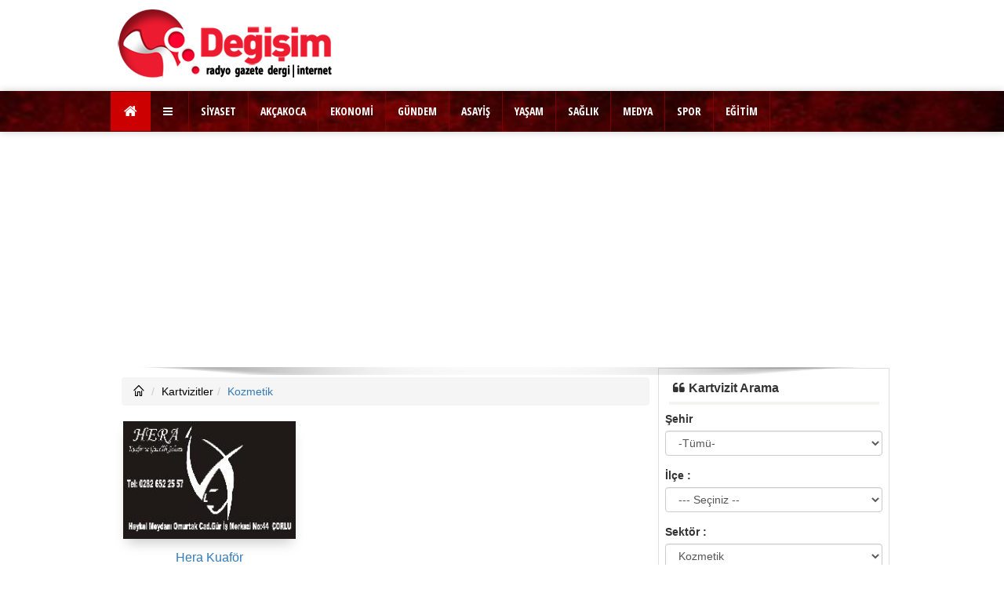

--- FILE ---
content_type: text/html; charset=utf-8
request_url: https://www.degisimmedya.com/kartsektor/17-2-kozmetik
body_size: 8968
content:
 <!DOCTYPE html>
<!--[if IE 8]> <html lang="en" class="ie8 no-js"> <![endif]-->
<!--[if IE 9]> <html lang="en" class="ie9 no-js"> <![endif]-->
<!--[if !IE]><!-->
<html lang="tr">
    <!--<![endif]-->
<head>
<title>Kozmetik Kartvizitleri - degisimmedya.com</title>
<meta charset="utf-8" />
<meta http-equiv="X-UA-Compatible" content="IE=edge">
<meta name="viewport" content="width=device-width, initial-scale=1">
<base href="//www.degisimmedya.com/"/><meta name="author" content="Değişim Medya" />
<meta name="publisher" content="Değişim Medya" />
<meta name="copyright" content="Copyright (c) by https://www.degisimmedya.com" />
<meta http-equiv="Pragma" content="no-cache">
<meta http-equiv="Cache-Control" content="no-cache">
<meta name="title" content="Kozmetik Kartvizitleri - degisimmedya.com">
<meta name="keywords" content="Kozmetik,kartvizitler" />
<meta name="description" content="Kozmetik kartvizit listesini bu sayfada bulabilirsiniz" />
<meta name="url" content="https://www.degisimmedya.com/kartsektor/17-2-kozmetik"/>
<meta name="articleSection" content="news">

<meta name="robots" content="index, follow"/>
<meta name="twitter:card" content="summary"/>
<meta property="og:title" content="Kozmetik Kartvizitleri - degisimmedya.com" />
<meta property="og:type" content="article" />
<link rel="canonical" href="https://www.degisimmedya.com/kartsektor/17-2-kozmetik"/>
<meta name="twitter:url" content="https://www.degisimmedya.com/kartsektor/17-2-kozmetik"/>
<meta property="og:url" content="https://www.degisimmedya.com/kartsektor/17-2-kozmetik"/>
<meta property="og:image" content="https://www.degisimmedya.com/image/logolar/vlogo-91.gif"/>
<meta property="og:description" content="Kozmetik kartvizit listesini bu sayfada bulabilirsiniz"/>
<meta property="og:site_name" content="degisimmedya.com"/>
<meta name="twitter:title" content="Kozmetik Kartvizitleri - degisimmedya.com"/>
<link rel="shortcut icon" href="favicon.ico"/>
<link rel="icon" href="favicon.gif" type="image/gif"/>
<link rel="stylesheet" type="text/css" href="tema/css/bootstrap.min.css"/>
<link rel="stylesheet" type="text/css" href="tema/css/bootstrap-select.css">
<link rel="stylesheet" type="text/css" href="tema/css/icons.css">
<link rel="stylesheet" type="text/css" href="tema/css/swiper.min.css?ver=2.5.5" id="swiper.min.css-css" media="all"/>
<link rel="stylesheet" type="text/css" href="tema/css/jquery.ui.datepicker.css"/>
<link rel="stylesheet" type="text/css" href="tema/css/owl.carousel.css">
<link rel="stylesheet" type="text/css" href="tema/tema_hayns/css/stylek.css?v=3">
<link rel="stylesheet" type="text/css" href="tema/tema_hayns/css/responsive.css?v=3" media="screen" />
<link rel="stylesheet" type="text/css" href="tema/css/swiperbiz.css?v=1"/><script type="text/javascript" src="tema/js/jquery.min.js?v=3"></script><script type="text/javascript" src="tema/js/bootstrap.min.js?v=1"></script><script type="text/javascript" src="tema/js/owl.carousel.min.js"></script><link href="https://fonts.googleapis.com/css?family=Open+Sans+Condensed:300,700&subset=latin,latin-ext" rel="stylesheet" type="text/css"><!-- Google tag (gtag.js) -->
<script async src="https://www.googletagmanager.com/gtag/js?id=G-V00RQVRF1C"></script>
<script>
  window.dataLayer = window.dataLayer || [];
  function gtag(){dataLayer.push(arguments);}
  gtag('js', new Date());

  gtag('config', 'G-V00RQVRF1C');
</script><script type="text/javascript">
var urlm = "https://www.degisimmedya.com";
var title = "Değişim Medya  |  Haber |  Dergi  |  Radyo - 0 372 322 27 30";
</script></head> 
<body style="margin-top:0px">
<div id="layout" class="clearfix"><header id="header">
 <div class="p_head1" style="margin-bottom: 5px;">
<div class="container">
<div class="col-md-4 logo"><a title="Ana Sayfa" href="https://www.degisimmedya.com" class="lia"><img style="max-width: 300px;" src="https://www.degisimmedya.com/image/logolar/logo-2f.png" alt="Değişim Medya  |  Haber |  Dergi  |  Radyo - 0 372 322 27 30" height="auto" /></a></div>
<div class="adtop hidden-xs" align="center"></div>
</div>
</div><div class="relative"><div class="ashadow" style="background:#800000 url(https://www.degisimmedya.com/tema/default/blokbg/kirmizi4.jpg);background-repeat: repeat-x;background-size:cover" id="s494">
<div class="sticky_truem">
<div class="gama clearfix radius" style="background:#800000 url(https://www.degisimmedya.com/tema/default/blokbg/kirmizi4.jpg);background-repeat: repeat-x;background-size:cover" id="s494"><div class="container"><style>

#admen_8887 .nav  li { border-right: 1px solid #800000 !important;}
#admen_8887 .icon-bar {background-color:#FFFFFF;}
#admen_8887 .nav li a {color: #FFFFFF;font-family: Open Sans Condensed, arial;font-weight:bold!important;}
#admen_8887  .nav li.dropdown > a:hover, #admen_8887 .nav li.dropdown.open>a,
 #admen_8887 .nav li.dropdown.open > .dropdown-toggle:hover { background-color: #800000!important;
   opacity: 0.9; filter: alpha( Opacity=90 ); -moz-opacity: 0.9;  
     }
#admen_8887 .nav>li>a:focus {background-color: #800000!important;}
#admen_8887 .nav li ul {background:linear-gradient(to right, #800000,#800000);background-repeat: repeat-x;}
#admen_8887 .nav li ul a {font-weight:normal!important;}
#admen_8887 .nav > li > ul >li {border-bottom:1px solid rgba(0, 0, 0, 0.23);padding: 7px 5px;margin: 0px;}

#admen_8887 .dropdown-menu > li > a:hover, .dropdown-menu > li > a:focus {
    background-color: #800000;
opacity: 0.9;filter: alpha( Opacity=90 );-moz-opacity: 0.9;
}
#admen_8887  {margin-bottom: 0px!important; }
</style><nav class="navbar" id="admen_8887">
  <div class="container">
   
    <div class="navbar-header">
      <button type="button" class="navbar-toggle collapsed" data-toggle="collapse" data-target="#admen-8887" aria-expanded="false">
        <span class="sr-only">Menü</span>
        <span class="icon-bar"></span>
        <span class="icon-bar"></span>
        <span class="icon-bar"></span>
      </button>
      <div class="logoc"><a href="https://www.degisimmedya.com" class="lia"><img src="https://www.degisimmedya.com/image/logolar/mlogo.png" alt="logo"/></a></div>
      <a class="navbar-brand current beyaz cirbg mbyok" href="https://www.degisimmedya.com"><i class="fa-home"></i></a>
    </div>

<div class="collapse navbar-collapse" id="admen-8887">
      <ul class="nav navbar-nav" style="line-height:24px;"><li class="dropdown"><a href="javascript:;" class="dropdown-toggle" data-toggle="dropdown" role="button" aria-haspopup="true" aria-expanded="false"><i class="fa fa-reorder fa-times">&nbsp;</i></a><ul style="width: max-content;max-width: 400px;" class="dropdown-menu"><li class="col-md-6 col-xs-12" style="border-right: 1px solid rgba(0, 0, 0, 0.06)!important;"><a href="https://www.degisimmedya.com/hkategori/41-guncel.html">&nbsp;»&nbsp;GÜNCEL</a></li><li class="col-md-6 col-xs-12" style="border-right: 1px solid rgba(0, 0, 0, 0.06)!important;"><a href="https://www.degisimmedya.com/hkategori/8-kultur.html">&nbsp;»&nbsp;KÜLTÜR</a></li><li class="col-md-6 col-xs-12" style="border-right: 1px solid rgba(0, 0, 0, 0.06)!important;"><a href="https://www.degisimmedya.com/hkategori/12-sivil-toplum.html">&nbsp;»&nbsp;SİVİL TOPLUM</a></li><li class="col-md-6 col-xs-12" style="border-right: 1px solid rgba(0, 0, 0, 0.06)!important;"><a href="https://www.degisimmedya.com/hkategori/10-kulis-haber.html">&nbsp;»&nbsp;KULİS HABER</a></li><li class="col-md-6 col-xs-12" style="border-right: 1px solid rgba(0, 0, 0, 0.06)!important;"><a href="https://www.degisimmedya.com/hkategori/25-yemek.html">&nbsp;»&nbsp;YEMEK</a></li><li class="col-md-6 col-xs-12" style="border-right: 1px solid rgba(0, 0, 0, 0.06)!important;"><a href="https://www.degisimmedya.com/hkategori/28-din-ve-mezhepler.html">&nbsp;»&nbsp;DİN VE MEZHEPLER</a></li><li class="col-md-6 col-xs-12" style="border-right: 1px solid rgba(0, 0, 0, 0.06)!important;"><a href="https://www.degisimmedya.com/hkategori/27-eregli-tarihi.html">&nbsp;»&nbsp;EREĞLİ TARİHİ</a></li><li class="col-md-6 col-xs-12" style="border-right: 1px solid rgba(0, 0, 0, 0.06)!important;"><a href="https://www.degisimmedya.com/fotogaleri.php" target="_blank">&nbsp;»&nbsp;FOTO GALERİ</a></li><li class="col-md-6 col-xs-12" style="border-right: 1px solid rgba(0, 0, 0, 0.06)!important;"><a href="https://www.degisimmedya.com/videolar.php" target="_blank">&nbsp;»&nbsp;VİDEO GALERİ</a></li><li class="col-md-6 col-xs-12" style="border-right: 1px solid rgba(0, 0, 0, 0.06)!important;"><a href="https://www.degisimmedya.com/yazarlar.html" target="_blank">&nbsp;»&nbsp;YAZARLARIMIZ</a></li><li class="col-md-6 col-xs-12" style="border-right: 1px solid rgba(0, 0, 0, 0.06)!important;"><a href="https://www.degisimmedya.com/hkategori/33-roportaj.html">&nbsp;»&nbsp;RÖPORTAJ</a></li><li class="col-md-6 col-xs-12" style="border-right: 1px solid rgba(0, 0, 0, 0.06)!important;"><a href="https://www.degisimmedya.com/hkategori/34-sinema.html">&nbsp;»&nbsp;SİNEMA</a></li><li class="col-md-6 col-xs-12" style="border-right: 1px solid rgba(0, 0, 0, 0.06)!important;"><a href="https://www.degisimmedya.com/hkategori/35-teknoloji.html">&nbsp;»&nbsp;TEKNOLOJİ</a></li><li class="col-md-6 col-xs-12" style="border-right: 1px solid rgba(0, 0, 0, 0.06)!important;"><a href="https://www.degisimmedya.com/hkategori/40-diyalog.html">&nbsp;»&nbsp;DİYALOG</a></li> </ul></li><li class="dropdown"><a href="https://www.degisimmedya.com/hkategori/3-siyaset.html">SİYASET</a>
	  </li><li class="dropdown"><a href="https://www.degisimmedya.com/hkategori/29-akcakoca.html">AKÇAKOCA</a>
	  </li><li class="dropdown"><a href="https://www.degisimmedya.com/hkategori/2-ekonomi.html">EKONOMİ</a>
	  </li><li class="dropdown"><a href="https://www.degisimmedya.com/hkategori/1-gundem.html">GÜNDEM</a>
	  </li><li class="dropdown"><a href="https://www.degisimmedya.com/hkategori/4-asayis.html">ASAYİŞ</a>
	  </li><li class="dropdown"><a href="https://www.degisimmedya.com/hkategori/6-yasam.html">YAŞAM</a>
	  </li><li class="dropdown"><a href="https://www.degisimmedya.com/hkategori/26-saglik.html">SAĞLIK</a>
	  </li><li class="dropdown"><a href="https://www.degisimmedya.com/hkategori/13-medya.html">MEDYA</a>
	  </li><li class="dropdown"><a href="https://www.degisimmedya.com/hkategori/7-spor.html">SPOR</a>
	  </li><li class="dropdown"><a href="https://www.degisimmedya.com/hkategori/5-egitim.html">EĞİTİM</a>
	  </li></ul>
</div>

</div>
</nav>
<script>$(document).ready(function() {
    $("#admen-8887 ul.nav li.dropdown").hover(function() {
  $(this).find(".dropdown-menu").finish().delay(100).fadeIn(400);
}, function() {
  $(this).find(".dropdown-menu").finish().delay(100).fadeOut(400);
});
    });
</script>
</div></div></div></div>
<span id="header_shadow"></span>
</div></header>
<div class="sag-solyan hidden-sm hidden-xs"><div class="yan_sol"></div>        
    
<div class="yan_sag"></div>    
</div>
<main class="page-content"><div class="clearfix">
<div class="container"> 
<div class="grid_9 col-xs-12 alpha sidebar_c">
<div class="rows" style="width:100%; margin:13px 0">
<div id="s544"><style type="text/css"> 
a.xhbhasimb128898 { color: ;  text-decoration: none; font-size:16px;}
.sduzxb{
font-family:verdana;
font-size:14px;
color:#454545;text-decoration:none;
font-weight: normal
}
.kduzx8898{
font-family:verdana;
font-size:14px;
color:#000000;
text-decoration:none;
font-weight: normal
}</style><div class="col-md-12" style="padding-right:5px">
<ol class="breadcrumb">
 <li><a href="https://www.degisimmedya.com" class="siyah"><i class="icon-home"></i></a></li>
 <li><a href="kartvizitler.php" class="siyah">Kartvizitler</a></li><li><a href="https://www.degisimmedya.com/kartsektor/17-2-kozmetik">Kozmetik</a></li></ol></div><div class="rows" style="margin:0px;"><div class="col-md-12" style="margin:0px; width:100%"><div class="faqs col-md-4 col-sm-6 hover-shadow"><div style="max-width:220px; height:auto;margin:auto; position:relative;"><a href="https://www.degisimmedya.com/kartvizit-3-hera-kuafor.html" title="Detay İçin Tıklayın"><img class="bimg shadow" src="https://www.degisimmedya.com/image/kartvizit/k3_kart_hera.jpg" width="220" height="150""/></a><p align="center" style="margin:13px auto 10px auto;height:33px"><a class="xhbhasimb128898" href="https://www.degisimmedya.com/kartvizit-3-hera-kuafor.html" title="Hera Kuaför">Hera Kuaför</a></p><div style="height:5px"></div></div></div></div><table width="100%" border="0" cellspacing="0" cellpadding="0">
  <tr>
    <td style="padding:5px 0"><ul class="pagination" style="margin:0px">
    <li><span aria-hidden="true" class="siyahd">s.</span></li><li class="active"><a href="#">1</a></li> </ul></td>
  </tr>
<tr>
<td style="padding:5px 0">:: Listelenen -&gt;  1 Kayıt</td>
</tr>
    </table></div></div>
</div></div><div class="grid_3 col-xs-12 omega sidebar">
<div class="wedget rows" id="s546">
<div class="wedget-title"><h4><span class="bold"><i class="fa-quote-left">&nbsp;</i>Kartvizit Arama</span></h4><hr style="width: 99%;border:2px solid #f4f4f3;margin: 9px 0 3px 0;"></div>
<div class="gama" style="padding:5px 0;"><div class="rows">
<form  method="post"  name="earama" id="earama" style="margin:0px" action="kartvizitler.php" class="form-horizontal">
		  <input type="hidden" name="task" value="" />
		  <input type="hidden" name="seci" value="3" />
		  <input name="soralim" type="hidden" id="soralim" value="1">
<div class="form-group">
    <label for="z_sehir">Şehir</label>
<select name="z_sehir" size="1" class="form-control"  tabindex="18" onChange="hnsgetir('isayfa.php?hayns=2&yazilim=uyemod&osmanli=sekulsehir','#fsemt','&r=28&m='+z_sehir.options[z_sehir.selectedIndex].value);">
                      <option value="" selected>-Tümü-</option><option value="01">Adana</option><option value="02">Adıyaman</option><option value="03">Afyon</option><option value="04">Ağrı</option><option value="68">Aksaray</option><option value="05">Amasya</option><option value="06">Ankara</option><option value="07">Antalya</option><option value="75">Ardahan</option><option value="08">Artvin</option><option value="09">Aydın</option><option value="10">Balıkesir</option><option value="74">Bartın</option><option value="72">Batman</option><option value="69">Bayburt</option><option value="11">Bilecik</option><option value="12">Bingöl</option><option value="13">Bitlis</option><option value="14">Bolu</option><option value="15">Burdur</option><option value="16">Bursa</option><option value="17">Çanakkale</option><option value="18">Çankırı</option><option value="19">Çorum</option><option value="20">Denizli</option><option value="21">Diyarbakır</option><option value="81">Düzce</option><option value="22">Edirne</option><option value="23">Elazığ</option><option value="24">Erzincan</option><option value="25">Erzurum</option><option value="26">Eskişehir</option><option value="27">Gaziantep</option><option value="28">Giresun</option><option value="91">Girne</option><option value="29">Gümüşhane</option><option value="93">Güzelyurt</option><option value="30">Hakkari</option><option value="31">Hatay</option><option value="76">Iğdır</option><option value="32">Isparta</option><option value="33">İçel</option><option value="92">İskele</option><option value="34">İstanbul</option><option value="341">İstanbul - Anadolu</option><option value="35">İzmir</option><option value="46">Kahramanmaraş</option><option value="78">Karabük</option><option value="70">Karaman</option><option value="36">Kars</option><option value="37">Kastamonu</option><option value="38">Kayseri</option><option value="71">Kırıkkale</option><option value="39">Kırklareli</option><option value="40">Kırşehir</option><option value="79">Kilis</option><option value="41">Kocaeli</option><option value="42">Konya</option><option value="43">Kütahya</option><option value="90">Lefkoşa</option><option value="94">Mağosa</option><option value="44">Malatya</option><option value="45">Manisa</option><option value="47">Mardin</option><option value="48">Muğla</option><option value="49">Muş</option><option value="50">Nevşehir</option><option value="51">Niğde</option><option value="52">Ordu</option><option value="80">Osmaniye</option><option value="53">Rize</option><option value="54">Sakarya</option><option value="55">Samsun</option><option value="56">Siirt</option><option value="57">Sinop</option><option value="58">Sivas</option><option value="63">Şanlıurfa</option><option value="73">Şırnak</option><option value="59">Tekirdağ</option><option value="60">Tokat</option><option value="61">Trabzon</option><option value="62">Tunceli</option><option value="64">Uşak</option><option value="65">Van</option><option value="77">Yalova</option><option value="66">Yozgat</option><option value="67">Zonguldak</option><option value="999">_Yurtdışı_</option></select>

  </div>
<div class="form-group">
    <label for="fsemt">İl&ccedil;e : </label>
<select name="fsemt" id="fsemt" size="1" class="form-control">
<option value="">--- Seçiniz --</option></select>
</div>

<div class="form-group">
    <label for="zsektor">Sektör :</label>
 <select size="1" name="zsektor" id="zsektor" class="form-control" onchange="hnsgetir('isayfa.php?hayns=2&yazilim=uyemod&osmanli=sekulsehir','#fsektoraid','&r=31&k='+zsektor.options[zsektor.selectedIndex].value);">
                <option value="">Seçiniz</option><option value="65"  title="TAKSİ DURAKLARI">TAKSİ DURAKLARI</option><option value="1"  title="Akademik">Akademik</option><option value="46"  title="Aksesuar Firmaları">Aksesuar Firmaları</option><option value="50"  title="Alışveriş Merkezleri">Alışveriş Merkezleri</option><option value="47"  title="Alüminyum-Cam-Yan Sanayii">Alüminyum-Cam-Yan Sanayii</option><option value="43"  title="Ambalaj">Ambalaj</option><option value="51"  title="Antika - Koleksiyoncular">Antika - Koleksiyoncular</option><option value="49"  title="Av ve Balıkçılık Mlz.leri">Av ve Balıkçılık Mlz.leri</option><option value="52"  title="Bahçe Düzenleme Mlz.leri">Bahçe Düzenleme Mlz.leri</option><option value="2"  title="Banka-Finans-Sigorta">Banka-Finans-Sigorta</option><option value="25"  title="Basın Yayın-Reklam">Basın Yayın-Reklam</option><option value="53"  title="Beyaz.Eşya - Ev aletleri">Beyaz.Eşya - Ev aletleri</option><option value="3"  title="Bilişim">Bilişim</option><option value="55"  title="Bisiklet-Motosiklet">Bisiklet-Motosiklet</option><option value="42"  title="Büro ve Kırtasiye Malz.">Büro ve Kırtasiye Malz.</option><option value="59"  title="Çiçekçilik">Çiçekçilik</option><option value="5"  title="Danışmanlık">Danışmanlık</option><option value="12"  title="Dayanıklı Tüket.Malları">Dayanıklı Tüket.Malları</option><option value="56"  title="Demir Çelik Ürünleri">Demir Çelik Ürünleri</option><option value="41"  title="Denizcilik">Denizcilik</option><option value="57"  title="Dernekler-Vakıflar-Kooperatifler">Dernekler-Vakıflar-Kooperatifler</option><option value="34"  title="Diğer">Diğer</option><option value="40"  title="Doğalgaz">Doğalgaz</option><option value="60"  title="Düğün-Toplantı Salonları">Düğün-Toplantı Salonları</option><option value="6"  title="Eğitim">Eğitim</option><option value="39"  title="Elektrik - Elektronik">Elektrik - Elektronik</option><option value="8"  title="Emlak">Emlak</option><option value="9"  title="Gıda">Gıda</option><option value="11"  title="Güvenlik">Güvenlik</option><option value="48"  title="Hayvancılık">Hayvancılık</option><option value="61"  title="Hediyelik Eşya - Promosyon">Hediyelik Eşya - Promosyon</option><option value="36"  title="Hizmet Sektörü">Hizmet Sektörü</option><option value="13"  title="Hukuk">Hukuk</option><option value="14"  title="İlaç Endüstrisi">İlaç Endüstrisi</option><option value="15"  title="İnşaat">İnşaat</option><option value="16"  title="Kimya">Kimya</option><option value="17" selected  title="Kozmetik">Kozmetik</option><option value="29"  title="Lojistik">Lojistik</option><option value="18"  title="Maden ve Metal Sanayi">Maden ve Metal Sanayi</option><option value="7"  title="Makine - Enerji">Makine - Enerji</option><option value="37"  title="Matbaa ve Yayıncılık">Matbaa ve Yayıncılık</option><option value="21"  title="Mobilya/Ağaç İşleri">Mobilya/Ağaç İşleri</option><option value="64"  title="Muhasebe - Mali Müşavirlik">Muhasebe - Mali Müşavirlik</option><option value="54"  title="Mücevherat">Mücevherat</option><option value="22"  title="Otelcilik">Otelcilik</option><option value="23"  title="Otomotiv">Otomotiv</option><option value="24"  title="Petrol ve Yan Sanayii">Petrol ve Yan Sanayii</option><option value="62"  title="Resmi Daire - Kamu">Resmi Daire - Kamu</option><option value="27"  title="Sağlık/Tıp">Sağlık/Tıp</option><option value="63"  title="Sanat - Müzik - Eğlence">Sanat - Müzik - Eğlence</option><option value="4"  title="Spor">Spor</option><option value="44"  title="Tanıtım">Tanıtım</option><option value="38"  title="Tarım">Tarım</option><option value="10"  title="Tekstil-Giyim">Tekstil-Giyim</option><option value="31"  title="Telekomünikasyon">Telekomünikasyon</option><option value="45"  title="Turistik İşletmeler">Turistik İşletmeler</option><option value="32"  title="Turizm-Seyahat-Taşımacılık">Turizm-Seyahat-Taşımacılık</option><option value="35"  title="Yapı & Dekorasyon">Yapı & Dekorasyon</option><option value="58"  title="Yiyecek - İçecek">Yiyecek - İçecek</option></select>
  </div>

<div class="form-group">
    <label for="fsektoraid">Alt Sektör :</label>
<select size="1" name="fsektoraid" id="fsektoraid" class="form-control">
                <option value="">Sektör Seçiniz</option></select>
</div>

<div class="form-group">
    <label for="kelimeg">Firma Ara :</label>
<input name="kelimeg" type="text" id="kelimeg" title="Baş harfini girmeniz yeterli" size="25" maxlength="150" class="form-control" value="">
   </div>
							 
<div class="form-group">
<label for="Submit2">&nbsp;</label>
<input type="submit" name="ara" value=".:: ARA ::." class="btn btn-primary" />
  </div>

</form></div></div>
</div><div class="wedget rows" id="s542">
<div class="wedget-title"><h4><span class="bold"><i class="fa-quote-left">&nbsp;</i>Sektörler</span></h4><hr style="width: 99%;border:2px solid #f4f4f3;margin: 9px 0 3px 0;"></div>
<div class="gama" style="padding:5px 0;"><style>
.hasq8851 { color: #003366; font-weight:normal}
.renfum>li{border-bottom:solid 1px #C0C0C0;}
.renfum>li:hover{background: #ededed;}
 </style><div class="hn-menu faqs">
 <ul class="renfum clearfix" id="seho8851"><li><div class="seramix"><a href="https://www.degisimmedya.com/kartsektor/1-2-akademik" class="hasq8851" title="Akademik">Akademik</a><span class="badge fsage">4</span></div></li><li><div class="seramix"><a href="https://www.degisimmedya.com/kartsektor/46-2-aksesuar-firmalari" class="hasq8851" title="Aksesuar Firmaları">Aksesuar Firmaları</a><span class="badge fsage">6</span></div></li><li><div class="seramix"><a href="https://www.degisimmedya.com/kartsektor/50-2-alisveris-merkezleri" class="hasq8851" title="Alışveriş Merkezleri">Alışveriş Merkezleri</a><span class="badge fsage">7</span></div></li><li><div class="seramix"><a href="https://www.degisimmedya.com/kartsektor/47-2-aluminyum-cam-yan-sanayii" class="hasq8851" title="Alüminyum-Cam-Yan Sanayii">Alüminyum-Cam-Yan Sanayii</a><span class="badge fsage">0</span></div></li><li><div class="seramix"><a href="https://www.degisimmedya.com/kartsektor/43-2-ambalaj" class="hasq8851" title="Ambalaj">Ambalaj</a><span class="badge fsage">3</span></div></li><li><div class="seramix"><a href="https://www.degisimmedya.com/kartsektor/51-2-antika-koleksiyoncular" class="hasq8851" title="Antika - Koleksiyoncular">Antika - Koleksiyoncular</a><span class="badge fsage">0</span></div></li><li><div class="seramix"><a href="https://www.degisimmedya.com/kartsektor/49-2-av-ve-balikcilik-mlzleri" class="hasq8851" title="Av ve Balıkçılık Mlz.leri">Av ve Balıkçılık Mlz.leri</a><span class="badge fsage">0</span></div></li><li><div class="seramix"><a href="https://www.degisimmedya.com/kartsektor/52-2-bahce-duzenleme-mlzleri" class="hasq8851" title="Bahçe Düzenleme Mlz.leri">Bahçe Düzenleme Mlz.leri</a><span class="badge fsage">1</span></div></li><li><div class="seramix"><a href="https://www.degisimmedya.com/kartsektor/2-2-banka-finans-sigorta" class="hasq8851" title="Banka-Finans-Sigorta">Banka-Finans-Sigorta</a><span class="badge fsage">11</span></div></li><li><div class="seramix"><a href="https://www.degisimmedya.com/kartsektor/25-2-basin-yayin-reklam" class="hasq8851" title="Basın Yayın-Reklam">Basın Yayın-Reklam</a><span class="badge fsage">12</span></div></li><li><div class="seramix"><a href="https://www.degisimmedya.com/kartsektor/53-2-beyazesya-ev-aletleri" class="hasq8851" title="Beyaz.Eşya - Ev aletleri">Beyaz.Eşya - Ev aletleri</a><span class="badge fsage">13</span></div></li><li><div class="seramix"><a href="https://www.degisimmedya.com/kartsektor/3-2-bilisim" class="hasq8851" title="Bilişim">Bilişim</a><span class="badge fsage">8</span></div></li><li><div class="seramix"><a href="https://www.degisimmedya.com/kartsektor/55-2-bisiklet-motosiklet" class="hasq8851" title="Bisiklet-Motosiklet">Bisiklet-Motosiklet</a><span class="badge fsage">1</span></div></li><li><div class="seramix"><a href="https://www.degisimmedya.com/kartsektor/42-2-buro-ve-kirtasiye-malz" class="hasq8851" title="Büro ve Kırtasiye Malz.">Büro ve Kırtasiye Malz.</a><span class="badge fsage">4</span></div></li><li><div class="seramix"><a href="https://www.degisimmedya.com/kartsektor/59-2-cicekcilik" class="hasq8851" title="Çiçekçilik">Çiçekçilik</a><span class="badge fsage">8</span></div></li><li><div class="seramix"><a href="https://www.degisimmedya.com/kartsektor/5-2-danismanlik" class="hasq8851" title="Danışmanlık">Danışmanlık</a><span class="badge fsage">9</span></div></li><li><div class="seramix"><a href="https://www.degisimmedya.com/kartsektor/12-2-dayanikli-tuketmallari" class="hasq8851" title="Dayanıklı Tüket.Malları">Dayanıklı Tüket.Malları</a><span class="badge fsage">2</span></div></li><li><div class="seramix"><a href="https://www.degisimmedya.com/kartsektor/56-2-demir-celik-urunleri" class="hasq8851" title="Demir Çelik Ürünleri">Demir Çelik Ürünleri</a><span class="badge fsage">8</span></div></li><li><div class="seramix"><a href="https://www.degisimmedya.com/kartsektor/41-2-denizcilik" class="hasq8851" title="Denizcilik">Denizcilik</a><span class="badge fsage">4</span></div></li><li><div class="seramix"><a href="https://www.degisimmedya.com/kartsektor/57-2-dernekler-vakiflar-kooperatifler" class="hasq8851" title="Dernekler-Vakıflar-Kooperatifler">Dernekler-Vakıflar-Kooperatifler</a><span class="badge fsage">7</span></div></li><li><div class="seramix"><a href="https://www.degisimmedya.com/kartsektor/34-2-diger" class="hasq8851" title="Diğer">Diğer</a><span class="badge fsage">8</span></div></li><li><div class="seramix"><a href="https://www.degisimmedya.com/kartsektor/40-2-dogalgaz" class="hasq8851" title="Doğalgaz">Doğalgaz</a><span class="badge fsage">5</span></div></li><li><div class="seramix"><a href="https://www.degisimmedya.com/kartsektor/60-2-dugun-toplanti-salonlari" class="hasq8851" title="Düğün-Toplantı Salonları">Düğün-Toplantı Salonları</a><span class="badge fsage">6</span></div></li><li><div class="seramix"><a href="https://www.degisimmedya.com/kartsektor/6-2-egitim" class="hasq8851" title="Eğitim">Eğitim</a><span class="badge fsage">16</span></div></li><li><div class="seramix"><a href="https://www.degisimmedya.com/kartsektor/39-2-elektrik-elektronik" class="hasq8851" title="Elektrik - Elektronik">Elektrik - Elektronik</a><span class="badge fsage">31</span></div></li><li><div class="seramix"><a href="https://www.degisimmedya.com/kartsektor/8-2-emlak" class="hasq8851" title="Emlak">Emlak</a><span class="badge fsage">14</span></div></li><li><div class="seramix"><a href="https://www.degisimmedya.com/kartsektor/9-2-gida" class="hasq8851" title="Gıda">Gıda</a><span class="badge fsage">38</span></div></li><li><div class="seramix"><a href="https://www.degisimmedya.com/kartsektor/11-2-guvenlik" class="hasq8851" title="Güvenlik">Güvenlik</a><span class="badge fsage">3</span></div></li><li><div class="seramix"><a href="https://www.degisimmedya.com/kartsektor/48-2-hayvancilik" class="hasq8851" title="Hayvancılık">Hayvancılık</a><span class="badge fsage">3</span></div></li><li><div class="seramix"><a href="https://www.degisimmedya.com/kartsektor/61-2-hediyelik-esya-promosyon" class="hasq8851" title="Hediyelik Eşya - Promosyon">Hediyelik Eşya - Promosyon</a><span class="badge fsage">5</span></div></li><li><div class="seramix"><a href="https://www.degisimmedya.com/kartsektor/36-2-hizmet-sektoru" class="hasq8851" title="Hizmet Sektörü">Hizmet Sektörü</a><span class="badge fsage">57</span></div></li><li><div class="seramix"><a href="https://www.degisimmedya.com/kartsektor/13-2-hukuk" class="hasq8851" title="Hukuk">Hukuk</a><span class="badge fsage">2</span></div></li><li><div class="seramix"><a href="https://www.degisimmedya.com/kartsektor/14-2-ilac-endustrisi" class="hasq8851" title="İlaç Endüstrisi">İlaç Endüstrisi</a><span class="badge fsage">0</span></div></li><li><div class="seramix"><a href="https://www.degisimmedya.com/kartsektor/15-2-insaat" class="hasq8851" title="İnşaat">İnşaat</a><span class="badge fsage">40</span></div></li><li><div class="seramix"><a href="https://www.degisimmedya.com/kartsektor/16-2-kimya" class="hasq8851" title="Kimya">Kimya</a><span class="badge fsage">1</span></div></li><li><div class="seramix"><a href="https://www.degisimmedya.com/kartsektor/17-2-kozmetik" class="hasq8851" title="Kozmetik">Kozmetik</a><span class="badge fsage">1</span></div></li><li><div class="seramix"><a href="https://www.degisimmedya.com/kartsektor/29-2-lojistik" class="hasq8851" title="Lojistik">Lojistik</a><span class="badge fsage">13</span></div></li><li><div class="seramix"><a href="https://www.degisimmedya.com/kartsektor/18-2-maden-ve-metal-sanayi" class="hasq8851" title="Maden ve Metal Sanayi">Maden ve Metal Sanayi</a><span class="badge fsage">5</span></div></li><li><div class="seramix"><a href="https://www.degisimmedya.com/kartsektor/7-2-makine-enerji" class="hasq8851" title="Makine - Enerji">Makine - Enerji</a><span class="badge fsage">10</span></div></li><li><div class="seramix"><a href="https://www.degisimmedya.com/kartsektor/37-2-matbaa-ve-yayincilik" class="hasq8851" title="Matbaa ve Yayıncılık">Matbaa ve Yayıncılık</a><span class="badge fsage">6</span></div></li><li><div class="seramix"><a href="https://www.degisimmedya.com/kartsektor/21-2-mobilyaagac-isleri" class="hasq8851" title="Mobilya/Ağaç İşleri">Mobilya/Ağaç İşleri</a><span class="badge fsage">22</span></div></li><li><div class="seramix"><a href="https://www.degisimmedya.com/kartsektor/64-2-muhasebe-mali-musavirlik" class="hasq8851" title="Muhasebe - Mali Müşavirlik">Muhasebe - Mali Müşavirlik</a><span class="badge fsage">2</span></div></li><li><div class="seramix"><a href="https://www.degisimmedya.com/kartsektor/54-2-mucevherat" class="hasq8851" title="Mücevherat">Mücevherat</a><span class="badge fsage">14</span></div></li><li><div class="seramix"><a href="https://www.degisimmedya.com/kartsektor/22-2-otelcilik" class="hasq8851" title="Otelcilik">Otelcilik</a><span class="badge fsage">10</span></div></li><li><div class="seramix"><a href="https://www.degisimmedya.com/kartsektor/23-2-otomotiv" class="hasq8851" title="Otomotiv">Otomotiv</a><span class="badge fsage">43</span></div></li><li><div class="seramix"><a href="https://www.degisimmedya.com/kartsektor/24-2-petrol-ve-yan-sanayii" class="hasq8851" title="Petrol ve Yan Sanayii">Petrol ve Yan Sanayii</a><span class="badge fsage">3</span></div></li><li><div class="seramix"><a href="https://www.degisimmedya.com/kartsektor/62-2-resmi-daire-kamu" class="hasq8851" title="Resmi Daire - Kamu">Resmi Daire - Kamu</a><span class="badge fsage">0</span></div></li><li><div class="seramix"><a href="https://www.degisimmedya.com/kartsektor/27-2-sagliktip" class="hasq8851" title="Sağlık/Tıp">Sağlık/Tıp</a><span class="badge fsage">35</span></div></li><li><div class="seramix"><a href="https://www.degisimmedya.com/kartsektor/63-2-sanat-muzik-eglence" class="hasq8851" title="Sanat - Müzik - Eğlence">Sanat - Müzik - Eğlence</a><span class="badge fsage">6</span></div></li><li><div class="seramix"><a href="https://www.degisimmedya.com/kartsektor/4-2-spor" class="hasq8851" title="Spor">Spor</a><span class="badge fsage">3</span></div></li><li><div class="seramix"><a href="https://www.degisimmedya.com/kartsektor/44-2-tanitim" class="hasq8851" title="Tanıtım">Tanıtım</a><span class="badge fsage">11</span></div></li><li><div class="seramix"><a href="https://www.degisimmedya.com/kartsektor/38-2-tarim" class="hasq8851" title="Tarım">Tarım</a><span class="badge fsage">2</span></div></li><li><div class="seramix"><a href="https://www.degisimmedya.com/kartsektor/10-2-tekstil-giyim" class="hasq8851" title="Tekstil-Giyim">Tekstil-Giyim</a><span class="badge fsage">47</span></div></li><li><div class="seramix"><a href="https://www.degisimmedya.com/kartsektor/31-2-telekomunikasyon" class="hasq8851" title="Telekomünikasyon">Telekomünikasyon</a><span class="badge fsage">5</span></div></li><li><div class="seramix"><a href="https://www.degisimmedya.com/kartsektor/45-2-turistik-isletmeler" class="hasq8851" title="Turistik İşletmeler">Turistik İşletmeler</a><span class="badge fsage">2</span></div></li><li><div class="seramix"><a href="https://www.degisimmedya.com/kartsektor/32-2-turizm-seyahat-tasimacilik" class="hasq8851" title="Turizm-Seyahat-Taşımacılık">Turizm-Seyahat-Taşımacılık</a><span class="badge fsage">13</span></div></li><li><div class="seramix"><a href="https://www.degisimmedya.com/kartsektor/35-2-yapi-dekorasyon" class="hasq8851" title="Yapı & Dekorasyon">Yapı & Dekorasyon</a><span class="badge fsage">12</span></div></li><li><div class="seramix"><a href="https://www.degisimmedya.com/kartsektor/58-2-yiyecek-icecek" class="hasq8851" title="Yiyecek - İçecek">Yiyecek - İçecek</a><span class="badge fsage">63</span></div></li></ul></div></div>
</div></div>
</div></div></main>
<div id="footer" class="clearfix">
 
  <div class="rows ortaboy-content" style="background:#333333 url(https://www.degisimmedya.com/tema/default/blokbg/kirmizi2.jpg);background-repeat: repeat-x;background-size:cover" id="s533">

<div class="gama clearfix" style="background:#333333 url(https://www.degisimmedya.com/tema/default/blokbg/kirmizi2.jpg);background-repeat: repeat-x;background-size:cover" id="s533">
<div class="container"><style>
.Qrasimx8875 { color: #C0C0C0;  text-decoration: none;font-weight:500;line-height:24px}
.Qrasimx8875:hover{color: #C0C0C0;}</style><div class="rows Qrasimx8875">
<div class="col-md-4 col-sm-4 col-xs-12">
<table border="0" width="100%">
<tbody>
<tr>
<td style="padding: 30px 0 1px 0;"><a title="Ana Sayfa" href="https://www.degisimmedya.com" class="Qrasimx8875 lia"><img style="max-width: 200px;" src="https://www.degisimmedya.com/image/logolar/altlogo-23.png" alt="Değişim Medya  |  Haber |  Dergi  |  Radyo - 0 372 322 27 30" width="100%" height="auto" /></a></td>
</tr>
<tr>
<td>
<div class="social"><a class="toptip" title="Google Plus" href="https://plus.google.com/" target="_blank" rel="publisher noopener"><em class="fa-google-plus">&nbsp;</em></a> <a class="toptip" title="Youtube" href="https://www.youtube.com/channel/UCmWUzaXHstwR2GuTOhVjIUw" target="_blank" rel="noopener"><em class="fa-youtube">&nbsp;</em></a> <a class="toptip" title="Instagram" href="https://instagram.com/" target="_blank" rel="noopener"><em class="fa-instagram">&nbsp;</em></a> <a class="toptip" title="Twitter" href="https://twitter.com/DegsmMedya" target="_blank" rel="noopener"><em class="fa-twitter">&nbsp;</em></a> <a class="toptip" title="Facebook" href="https://www.facebook.com/degisimmedya67/" target="_blank" rel="noopener"><em class="fa-facebook">&nbsp;</em></a></div>
</td>
</tr>
<tr>
<td>
<h1 style="margin-top: 3px;"><span style="font-size: 14px;">&copy; degisimmedya.com</span></h1>
</td>
</tr>
<tr>
<td><em class="fa fa-tag fa-fw">&nbsp;</em><a class="gri" title="iletişim" href="gorelim/2-202-iletisim">İletişim Bilgileri</a></td>
</tr>
<tr>
<td><em class="fa fa-tag fa-fw">&nbsp;</em><a class="gri" href="gorelim/2-206-kunye">K&uuml;nye</a></td>
</tr>
<tr>
<td><a style="font-size: 12px;" title="G&ouml;r&uuml;şlerinizi Bildirin" href="bize-ulas.html">İstek, Şikayetleriniz İ&ccedil;in Tıklayın</a></td>
</tr>
<tr>
<td><span class="fo12">T&uuml;m hakları saklıdır. İzinsiz kullanılamaz.</span></td>
</tr>
</tbody>
</table>
</div>
<div class="col-md-2 col-sm-2 col-xs-12">
<div class="widget copyright" style="width: 100%;">
<table border="0" width="100%">
<tbody>
<tr>
<td><ul class="Qrasimx8875" style="list-style:none;margin: 0px;padding: 0px;"><li><i class="fa fa-tag fa-fw">&nbsp;</i>&nbsp;<a href="https://www.degisimmedya.com/hkategori/4-asayis.html" target="_blank" rel="noopener" class="Qrasimx8875">ASAYİŞ</a></li><li><i class="fa fa-tag fa-fw">&nbsp;</i>&nbsp;<a href="https://www.degisimmedya.com/hkategori/5-egitim.html" target="_blank" rel="noopener" class="Qrasimx8875">EĞİTİM</a></li><li><i class="fa fa-tag fa-fw">&nbsp;</i>&nbsp;<a href="https://www.degisimmedya.com/hkategori/41-guncel.html" target="_blank" rel="noopener" class="Qrasimx8875">GÜNCEL</a></li><li><i class="fa fa-tag fa-fw">&nbsp;</i>&nbsp;<a href="https://www.degisimmedya.com/hkategori/8-kultur.html" target="_blank" rel="noopener" class="Qrasimx8875">KÜLTÜR</a></li><li><i class="fa fa-tag fa-fw">&nbsp;</i>&nbsp;<a href="https://www.degisimmedya.com/hkategori/10-kulis-haber.html" target="_blank" rel="noopener" class="Qrasimx8875">KULİS HABER</a></li><li><i class="fa fa-tag fa-fw">&nbsp;</i>&nbsp;<a href="https://www.degisimmedya.com/hkategori/34-sinema.html" target="_blank" rel="noopener" class="Qrasimx8875">SİNEMA</a></li><li><i class="fa fa-tag fa-fw">&nbsp;</i>&nbsp;<a href="https://www.degisimmedya.com/hkategori/35-teknoloji.html" target="_blank" rel="noopener" class="Qrasimx8875">TEKNOLOJİ</a></li><li><i class="fa fa-tag fa-fw">&nbsp;</i>&nbsp;<a href="https://www.degisimmedya.com/hkategori/36-turkiye.html" target="_blank" rel="noopener" class="Qrasimx8875">TÜRKİYE</a></li><li><i class="fa fa-tag fa-fw">&nbsp;</i>&nbsp;<a href="https://www.degisimmedya.com/hkategori/37-dunya.html" target="_blank" rel="noopener" class="Qrasimx8875">DÜNYA</a></li></ul></td>
</tr>
</tbody>
</table>
</div>
</div>
<div class="col-md-3 col-sm-6 col-xs-12">
<div class="widget copyright">
<table border="0" width="100%">
<tbody>
<tr>
<td><ul class="Qrasimx8875" style="list-style:none;margin: 0px;padding: 0px;"><li><i class="fa fa-tag fa-bookmark">&nbsp;</i>&nbsp;<a href="fotogaleri.php" target="_blank" rel="noopener" class="Qrasimx8875">FOTO GALERİ</a></li><li><i class="fa fa-tag fa-bookmark">&nbsp;</i>&nbsp;<a href="videolar.php" target="_blank" rel="noopener" class="Qrasimx8875">VİDEO GALERİ</a></li><li><i class="fa fa-tag fa-bookmark">&nbsp;</i>&nbsp;<a href="yazarlar.html" target="_blank" rel="noopener" class="Qrasimx8875">YAZARLARIMIZ</a></li><li><i class="fa fa-tag fa-bookmark">&nbsp;</i>&nbsp;<a href="gunun-haberleri/" target="_self" rel="noopener" class="Qrasimx8875">GÜNÜN HABERLERİ</a></li><li><i class="fa fa-tag fa-bookmark">&nbsp;</i>&nbsp;<a href="arsiv.html" target="_self" rel="noopener" class="Qrasimx8875">Arşiv</a></li></ul></td>
</tr>
</tbody>
</table>
</div>
</div>
<div class="col-md-3 col-sm-6 col-xs-12">
<div class="widget copyright">
<table border="0" width="100%">
<tbody>
<tr>
<td>Tel : 0 372 322 27 30 <br /><br />E-posta: info@degisimmedya.com</td>
</tr>
</tbody>
</table>
</div>
</div>
</div></div>
</div></div><div align="left"><div style="z-index:25;padding:3px 1px 5px"><script data-ad-client="ca-pub-8613053988100270" async src="https://pagead2.googlesyndication.com/pagead/js/adsbygoogle.js"></script></div></div><div style="margin:0px; padding:0px" align="center"><!-- Global site tag (gtag.js) - Google Analytics -->
<script async src="https://www.googletagmanager.com/gtag/js?id=UA-38751909-1"></script>
<script>
  window.dataLayer = window.dataLayer || [];
  function gtag(){dataLayer.push(arguments);}
  gtag('js', new Date());

  gtag('config', 'UA-38751909-1');
</script>
</div> 
 
 <div id="toTop" class="toptip" title="Sayfa Basi" style="display:block; z-index: 99999;position: absolute" data-toggle="tooltip" data-placement="top"><span><i class="fa fa-angle-up fo18 bold">&nbsp;</i></span></div>
 
</div>
</div><div class="modal fade bs-example-modal-lg animate" id="hnsbox" tabindex="-1" role="dialog" aria-labelledby="myModalLabel">
		<div class="modal-dialog modal-lg text-center" role="document" style="max-width: 100%;margin-left: auto;margin-right: auto;">
<div class="modal-content" style="max-width: 100%;">
				<div class="modal-header">
					<button type="button" class="close" data-dismiss="modal" aria-label="Close">&times;</button>
                    <span class="modal-title fsol" id="xcelami"></span>
               </div>
<div class="modal-body text-center" id="xrelami" style="background-image:url(images/loading.gif); background-position:center; background-repeat:no-repeat"></div>
		<div class="col-md-12 description" id="xyelami"> </div>		
			</div>
		</div>
	</div>
<script type="text/javascript" src="tema/js/jquery.cookie.js"></script>
<script type="text/javascript" src="tema/js/jquery.ui.datepicker.min.js"></script><script type="text/javascript" src="tema/js/bootstrap-select.js"></script>
<script type="text/javascript" src="tema/js/swiper.min.js?v=1"></script>

<script type="text/javascript" src="tema/tema_hayns/js/customerim.js?v=23"></script>
</body>
</html> 
<script> 
    $(document).ready(function() {
var zinvarmi=$.cookie('izina');
if(zinvarmi=="tamam"){
$( ".cerez" ).hide();
}
});
</script>
 

--- FILE ---
content_type: text/html; charset=utf-8
request_url: https://www.google.com/recaptcha/api2/aframe
body_size: 267
content:
<!DOCTYPE HTML><html><head><meta http-equiv="content-type" content="text/html; charset=UTF-8"></head><body><script nonce="ogQyBTSFvnAF4hpD-MkbZw">/** Anti-fraud and anti-abuse applications only. See google.com/recaptcha */ try{var clients={'sodar':'https://pagead2.googlesyndication.com/pagead/sodar?'};window.addEventListener("message",function(a){try{if(a.source===window.parent){var b=JSON.parse(a.data);var c=clients[b['id']];if(c){var d=document.createElement('img');d.src=c+b['params']+'&rc='+(localStorage.getItem("rc::a")?sessionStorage.getItem("rc::b"):"");window.document.body.appendChild(d);sessionStorage.setItem("rc::e",parseInt(sessionStorage.getItem("rc::e")||0)+1);localStorage.setItem("rc::h",'1769020935086');}}}catch(b){}});window.parent.postMessage("_grecaptcha_ready", "*");}catch(b){}</script></body></html>

--- FILE ---
content_type: text/css
request_url: https://www.degisimmedya.com/tema/css/swiperbiz.css?v=1
body_size: 1379
content:
.top-slider{
    height: 100% !important;
}
.top-slider a{
    position: absolute; width: 100%; height: 100%; top: 0; left: 0;
}

.top-slider .swiper-slide{
    background-position: center;
    background-size: cover;
    background-repeat: no-repeat;
}

.top-slider-overlay-content h2{
    font-family: 'FiraSans-ExtraBold';
    line-height:normal;
    text-shadow: 0 0 9px rgba(0,0,0,.9);
}
.surmanset_1 .subhead-slider .swiper-pagination {
    border-right: 1px solid #e5e5e5;
    float: left;
    height: 250px;
    padding: 9px 10px 0;
    width: 5.1%;
}
.surmanset_1 .white-box {
    background: #fff;
    position:relative;float:left;height:100%;
	padding:17px 13px;max-width:55px;
}
.surmanset_1 .subhead-slider .swiper-pagination-bullet-active {
    color: #fff;
    cursor: pointer;
    background: #ed1c24;
}
.surmanset_1 .subhead-slider .swiper-pagination-bullet {
    background: rgba(0,0,0,.2);
    color: #5b5b5b;
    cursor: pointer;
    font-size: 16px;
    height: 27px;
    line-height: 27px;
    margin: 1px 0 16px!important;
    opacity: 1;
    text-align: center;
    width: 100%;border-radius:0px;
}
.subhead-slider .swiper-pagination-bullet a {display: block;line-height: 27px!important;}
.surmanset_1 .swiper-container{width:auto;}
.swiper-pagination.subhead-slider  .swiper-pagination-bullet-active{
    opacity: 1;
    background: #ed1c24;
	color:#fff;
}

.swiper-pagination.top-slider-pagination{
    bottom: auto;
    top: 10px;
    left: auto;
    right: 20px;
    width: auto;
}
.swiper-pagination.top-slider-pagination .swiper-pagination-bullet{
    box-sizing: border-box;
    opacity: 1;
    width: 30px;
    height: 30px;
	line-height:30px;
	text-align:center;
	font-weight:bold;
    background: #fff;
    -webkit-flex-shrink: 0;
    -ms-flex: 0 0 auto;
    flex-shrink: 0;
	cursor:pointer;
}
.swiper-pagination.top-slider-pagination .swiper-pagination-bullet+.swiper-pagination-bullet{
    margin-left: 6px;
}
.swiper-pagination.top-slider-pagination .swiper-pagination-bullet-active{
    opacity: 1;
    background: #ff4136;
	color:#fff;
}
.swiper-button-prev.top-slider-button-prev, .swiper-container-rtl .swiper-button-next.top-slider-button-next{
    background-image: url("data:image/svg+xml;charset=utf-8,%3Csvg%20xmlns%3D'http%3A%2F%2Fwww.w3.org%2F2000%2Fsvg'%20viewBox%3D'0%200%2027%2044'%3E%3Cpath%20d%3D'M0%2C22L22%2C0l2.1%2C2.1L4.2%2C22l19.9%2C19.9L22%2C44L0%2C22L0%2C22L0%2C22z'%20fill%3D'%23ffffff'%2F%3E%3C%2Fsvg%3E")
}
.swiper-button-next.top-slider-button-next, .swiper-container-rtl .swiper-button-prev.top-slider-button-prev{
    background-image: url("data:image/svg+xml;charset=utf-8,%3Csvg%20xmlns%3D'http%3A%2F%2Fwww.w3.org%2F2000%2Fsvg'%20viewBox%3D'0%200%2027%2044'%3E%3Cpath%20d%3D'M27%2C22L27%2C22L5%2C44l-2.1-2.1L22.8%2C22L2.9%2C2.1L5%2C0L27%2C22L27%2C22z'%20fill%3D'%23ffffff'%2F%3E%3C%2Fsvg%3E")
}
/*========== SWIPER =========*/

.swiper-container, .swiper-wrapper, .swiper-slide {
    width: 100%;
    height:auto;
}
.swiper-slide {
    background: #eee;
    float: left;
}
.manset-slider.swiper-container, .manset-slider .swiper-wrapper, .manset-slider .swiper-slide, .gallery-slider .swiper-wrapper, .gallery-slider .swiper-slide{
    height: auto !important;
}
.swiper-slider.manset-slider{
    overflow: hidden;
    position: relative;
    margin-bottom: 20px;
}
.swiper-slider.manset-slider .swiper-slide, .top-slider .swiper-slide{
    display: block;
    float: left;
}
.swiper-slider.manset-slider .swiper-wrapper{
    /*width: 100% !important;*/
}
.swiper-slider.manset-slider .swiper-slide img{
    display: block;
    width: 100%;
}
.swiper-pagination.manset-pagination{
    position: static;
    background: #fff;
    padding: 10px 5px;
}
.swiper-pagination.manset-pagination .swiper-pagination-bullet{
    width: 28px; height: 28px; opacity: 1;
    background: #f3f4f6;
    line-height: 28px;
    color: #323232;
    font-size: 16px;font-weight:600;
    cursor: pointer;
}
.swiper-pagination.manset-pagination .swiper-pagination-bullet+.swiper-pagination-bullet{
    margin-left:1px;
}
.swiper-pagination.manset-pagination .swiper-pagination-bullet-active{
    background: #ff4136!important;
    color: #fff!important;
}
.swiper-button-prev.manset-button-prev, .swiper-container-rtl .swiper-button-next.manset-button-next{
    background-image: url("data:image/svg+xml;charset=utf-8,%3Csvg%20xmlns%3D'http%3A%2F%2Fwww.w3.org%2F2000%2Fsvg'%20viewBox%3D'0%200%2027%2044'%3E%3Cpath%20d%3D'M0%2C22L22%2C0l2.1%2C2.1L4.2%2C22l19.9%2C19.9L22%2C44L0%2C22L0%2C22L0%2C22z'%20fill%3D'%23ffffff'%2F%3E%3C%2Fsvg%3E")
}
.swiper-button-next.manset-button-next, .swiper-container-rtl .swiper-button-prev.manset-button-prev{
    background-image: url("data:image/svg+xml;charset=utf-8,%3Csvg%20xmlns%3D'http%3A%2F%2Fwww.w3.org%2F2000%2Fsvg'%20viewBox%3D'0%200%2027%2044'%3E%3Cpath%20d%3D'M27%2C22L27%2C22L5%2C44l-2.1-2.1L22.8%2C22L2.9%2C2.1L5%2C0L27%2C22L27%2C22z'%20fill%3D'%23ffffff'%2F%3E%3C%2Fsvg%3E")
}
.top-slider-overlay{
    position: absolute;
    left: 0;
    top: 0;
    bottom: 0;
    width: 540px;
    z-index: 5; 
}
.top-slider-overlay-content{
    position: absolute;
    left: 55px;
   
}
.top-slider-overlay h2{
    color: #fff;
    font-size: 42px;
   padding: 10px 15px;
   position: relative;
      overflow: hidden;
    text-overflow: ellipsis;
    display: -webkit-box;
    -webkit-box-orient: vertical;
    line-height: normal; 
}

@media (max-width: 767px) {
.swiper-pagination.manset-pagination .swiper-pagination-bullet { width: 17px;height: 17px;text-indent: -9999px;background-color:#ccc!important;}
.swiper-pagination.manset-pagination .swiper-pagination-bullet-active{background: #ff4136!important;color: #fff;}
.swiper-pagination.manset-pagination {padding: 15px 0; }
.swiper-button-next.manset-button-next, .swiper-button-prev.manset-button-prev {display: none; }

.top-slider-overlay {width: 351px; }
.top-slider-overlay h2 {font-size: 24px; }
.top-slider-overlay-content {left: 35px;bottom: 10px; }
.top-slider-pagination { display: none; }
 
.swiper-slider.manset-slider .swiper-slide img{display: block;width: 100%;}
@media (max-width: 480px) {
.swiper-slider.manset-slider .swiper-slide img{display: block;width: 100%;}
.swiper-pagination.manset-pagination .swiper-pagination-bullet { width: 11px;height: 11px;text-indent: -9999px;background-color:#ccc!important;}
.swiper-pagination.manset-pagination .swiper-pagination-bullet-active{background: #ff4136!important;color: #fff;}
}
 .swiper-button-next.section-button, .swiper-button-prev.section-button{
        display: none;
    }
._jcsb {
    -webkit-box-pack: justify;
    -ms-flex-pack: justify;
    -webkit-justify-content: space-between;
    justify-content: space-between;
}
._flex {
    display: -webkit-box;
    display: -ms-flexbox;
    display: -webkit-flex;
    display: flex;
}
